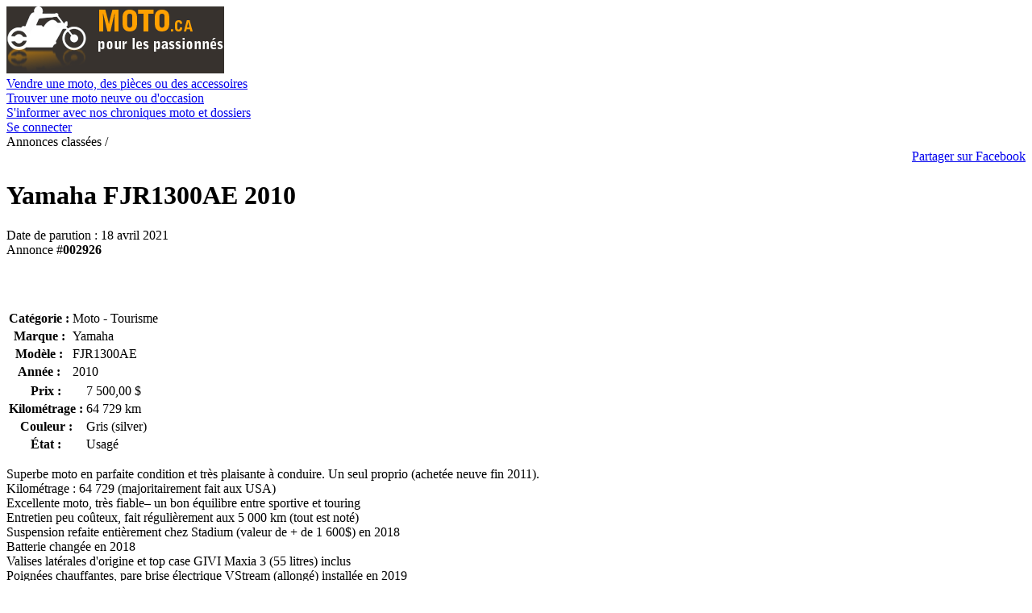

--- FILE ---
content_type: text/html; charset=ISO-8859-1
request_url: https://www.moto.ca/trouver/kawasaki-vulcan-s-abs-se-2020-no2926.htm
body_size: 3287
content:
<!DOCTYPE html PUBLIC "-//W3C//DTD XHTML 1.0 Strict//EN" "https://www.w3.org/TR/xhtml1/DTD/xhtml1-strict.dtd">
<html xmlns="https://www.w3.org/1999/xhtml">
<head>
<meta http-equiv="Content-Type" content="text/html; charset=iso-8859-1" />
<title>Yamaha FJR1300AE 2010 à vendre à Chambly</title>
<meta name="description" content="Yamaha FJR1300AE 2010 à vendre à Chambly, le site pour trouver une moto, un motocross, un scooter, des accessoires ou des pièces à vendre." />
<meta name="keywords" content="Yamaha FJR1300AE 2010, vendre, Chambly" />
<link rel="stylesheet" type="text/css" href="/css/fiche.5.min.css" />
<link rel="stylesheet" type="text/css" href="/css/fiche-print.1.min.css" media="print" />
<link rel="stylesheet" type="text/css" href="/css/ihavecookies.css" />

<!--[if lte IE 7]>
<link rel="stylesheet" type="text/css" href="/css/ie6-7.2.min.css" />
<![endif]-->

<!-- Global site tag (gtag.js) - Google Analytics -->
<script async src="https://www.googletagmanager.com/gtag/js?id=UA-124412767-1"></script>
<script>
  window.dataLayer = window.dataLayer || [];
  function gtag(){dataLayer.push(arguments);}
  gtag('js', new Date());

  gtag('config', 'UA-124412767-1');
</script>
<!-- Global site tag (gtag.js) - Google Analytics -->
<script async src="https://www.googletagmanager.com/gtag/js?id=G-696BMZ725S"></script>
<script>
  window.dataLayer = window.dataLayer || [];
  function gtag(){dataLayer.push(arguments);}
  gtag('js', new Date());

  gtag('config', 'G-696BMZ725S');
</script>



</head>
<body id="sp-fiche">
<script type="text/javascript">
<!--
if (document.createElement && document.getElementById) {
	document.getElementsByTagName('body')[0].className += " hasJS";
}
//-->
</script>
<div id="contenant">
</div>
<div id="entete-cnt">
  <div id="entete">
    <div id="logo"><a href="https://www.moto.ca" title="Moto a vendre"><img src="/images/moto.png" alt="Moto" width="270" height="83" /></a></div>
    <div id="vendre"><a href="/vendre/" title="Vendre une moto, des pièces ou des accessoires"><span></span>Vendre une moto, des pièces ou des accessoires</a></div>
    <div id="trouver"><a href="/trouver/" title="Trouver une moto neuve ou d'occasion"><span></span>Trouver une moto neuve ou d'occasion</a></div>
    <div id="informer"><a href="/chroniques/" title="S'informer avec nos chroniques moto et dossiers"><span></span>S'informer avec nos chroniques moto et dossiers</a></div>
        <div id="connexion"><a href="/compte/connecter.php" title="Se connecter"><span>Se connecter</span></a></div>
      </div>
</div>
<div id="contenu">
  <div class="surtitre">Annonces classées /</div>
  <div align="right"><script>function fbs_click() {u=location.href;t=document.title;window.open('https://www.facebook.com/sharer.php?u='+encodeURIComponent(u)+'&t='+encodeURIComponent(t),'sharer','toolbar=0,status=0,width=626,height=436');return false;}</script><style> html .fb_share_link { padding:2px 0 0 20px; height:16px; background:url(https://static.ak.facebook.com/images/share/facebook_share_icon.gif?6:26981) no-repeat top left; }</style><a rel="nofollow" href="http://www.facebook.com/share.php?u=<;url>" onclick="return fbs_click()" target="_blank" class="fb_share_link">Partager sur Facebook</a></div>
    <h1 id="fiche-titre"><strong>Yamaha</strong> FJR1300AE 2010</h1>  <div id="contenu-details">

  
    <div id="fiche-date">Date de parution : 18 avril 2021</div>
<div id="fiche-no">Annonce #<strong>002926</strong></div>
<div id="publicite-468x60" class="publicite"><script async src="//pagead2.googlesyndication.com/pagead/js/adsbygoogle.js"></script>
<!-- motoca-468x60 -->
<ins class="adsbygoogle"
     style="display:inline-block;width:468px;height:60px"
     data-ad-client="ca-pub-5556857312138916"
     data-ad-slot="6234847816"></ins>
<script>
(adsbygoogle = window.adsbygoogle || []).push({});
</script></div>
<div id="fiche-details">
	<table class="table-fiche table-g">
		<tr>
			<th>Catégorie :</th>
			<td>Moto - Tourisme</td>
		</tr>
		<tr>
			<th>Marque :</th>
			<td>Yamaha</td>
		</tr>
		<tr>
			<th>Modèle :</th>
			<td>FJR1300AE</td>
		</tr>
		<tr>
			<th>Année :</th>
			<td>2010</td>
		</tr>
	</table>
	<table class="table-fiche table-d">
		<tr>
			<th>Prix :</th>
			<td>7 500,00 $</td>
		</tr>
		<tr>
			<th>Kilométrage :</th>
			<td>64 729 km</td>
		</tr>
		<tr>
			<th>Couleur :</th>
			<td>Gris (silver)</td>
		</tr>
		<tr>
			<th>État :</th>
			<td>Usagé</td>
		</tr>
	</table>
</div>
<div id="fiche-description">
<p>Superbe moto en parfaite condition et tr&egrave;s plaisante &agrave; conduire. Un seul proprio (achet&eacute;e neuve fin 2011). <br />Kilom&eacute;trage : 64 729 (majoritairement fait aux USA)<br />Excellente moto, tr&egrave;s fiable– un bon &eacute;quilibre entre sportive et touring<br />Entretien peu co&ucirc;teux, fait r&eacute;guli&egrave;rement aux 5 000 km (tout est not&eacute;)<br />Suspension refaite enti&egrave;rement chez Stadium (valeur de + de 1 600$) en 2018<br />Batterie chang&eacute;e en 2018<br />Valises lat&eacute;rales d'origine et top case GIVI Maxia 3 (55 litres) inclus<br />Poign&eacute;es chauffantes, pare brise &eacute;lectrique VStream (allong&eacute;) install&eacute;e en 2019<br />Coffre &agrave; gants verouillable. Si&egrave;ge ajustable &agrave; 2 niveaux.</p>
</div>
<div id="publicite-468x60" class="publicite"><script async src="//pagead2.googlesyndication.com/pagead/js/adsbygoogle.js"></script>
<!-- motoca-468x60 -->
<ins class="adsbygoogle"
     style="display:inline-block;width:468px;height:60px"
     data-ad-client="ca-pub-5556857312138916"
     data-ad-slot="6234847816"></ins>
<script>
(adsbygoogle = window.adsbygoogle || []).push({});
</script></div>
      </div>
  <div id="contenu-infos"> 
    <div id="fiche-coordonnees">
<div id="fiche-annonceur">À vendre par un <strong>particulier</strong></div>
<h2>Joindre l'annonceur</h2>
<div class="retrait">
<p><strong>Luc Ste-Marie</strong><br />
Chambly<br />
<span class="small">Montérégie</span></p>
</div>
<h3>Par téléphone</h3>
<div class="retrait">
	<table id="fiche-telephone">
		<tr>
			<th>Téléphone #1 :</th>
			<td>450-447-2833 <span class="small">(soir)</span></td>
		</tr>
		<tr>
			<th>Téléphone #2 :</th>
			<td>514-235-1583 <span class="small">(jour/soir)</span></td>
		</tr>
	</table>
</div>
<h3 id="fc">Par courriel</h3>
<div id="joindre-annonceur" class="retrait">
<div id="js-joindre-annonceur">
	<form id="form-joindre-annonceur" action="/trouver/kawasaki-vulcan-s-abs-se-2020-no2926.htm#fc" method="post">
		<div id="obligatoire">Tous les champs sont obligatoires.</div>
		<div>
			<label for="nom">Votre nom :</label>
			<input type="text" id="nom" name="nom" value="" class="text" />
		</div>
		<div>
			<label for="courriel">Votre courriel :</label>
			<input type="text" id="courriel" name="courriel" value="" class="text" />
		</div>
		<div>
			<label for="message">Votre message :</label>
			<textarea id="message" name="message" rows="6" cols="40"></textarea>
		</div>
		<p>Afin de se protéger des courriels abusifs, 
									 	 veuillez répondre à cette question mathématique&nbsp;:</p>		<div>
			<label id="li-question" for="question">Combien font 4 additionné de 1?</label>
			<input type="text" id="question" name="question" value="" class="text" />
		</div>
		<div class="bouton">
			<input type="hidden" id="annonce" name="annonce" value="002926" />
			<button type="submit" id="bt-envoyer" name="bt-envoyer" title="Envoyer">Envoyer</button>
		</div>
	</form>
</div>
<a href="#" id="a-ecrire" rel="nofollow">Écrire un courriel à l'annonceur</a>
</div>
</div>	
	<div>
	
      </div>
  
        <div id="publicite-300x250" class="publicite"><script async src="//pagead2.googlesyndication.com/pagead/js/adsbygoogle.js"></script>
<!-- motoca-300-250 -->
<ins class="adsbygoogle"
     style="display:inline-block;width:300px;height:250px"
     data-ad-client="ca-pub-5556857312138916"
     data-ad-slot="6672981458"></ins>
<script>
(adsbygoogle = window.adsbygoogle || []).push({});
</script></div>
      </div>
</div>
<div id="piedpage-cnt">  <div id="piedpage">    <ul id="piedpage-plan">
<li><a href="/chroniques/" title="Chroniques / Dossiers">Chroniques / Dossiers</a></li>
<li><a href="https://www.moto.ca/chroniques/assurance-moto.htm" title="assurance moto">assurance moto</a></li>
<li><a href="https://www.moto.ca/trouver/" title="Moto à vendre">Moto à Vendre</a></li>
<li><a href="https://www.aubaine.ca" title="Aubaine">Annonces Classées</a></li>
<li><a href="https://annonce.ca" title="Annonces">Annonces</a></li> 
<li><a href="https://www.vehicule-recreatif.com" title="vr à vendre">VR</a></li>   
</ul>  
<div id="piedpage-copyright">Copyright &copy; Tous droits réservés 2011-2026</div>    <ul id="piedpage-liens">      <li><a href="/nous-joindre.php" title="Nous joindre" rel="nofollow">Nous joindre</a></li>      <li><a href="/conditions-utilisation.php" title="Conditions d'utilisation" rel="nofollow">Conditions d'utilisation</a></li>      <li><a href="/consignes-securite.php" title="Consignes de sécurité" rel="nofollow">Consignes de sécurité</a>!</li>    </ul>  </div></div></div>
<script type="text/javascript" src="/js/jquery-1.5.min.js"></script>
<script type="text/javascript">
<!--
	var PHOTO_TITLE = "Cliquez pour agrandir l'image.";
	var ERR_INCONNUE = "Une erreur est survenue. Veuillez réessayer ultérieurement.";
//-->
</script>
<script type="text/javascript" src="/js/photos-alterner.js"></script>
<script type="text/javascript" src="/js/annonceur-ecrire.js"></script>
<script type="text/javascript" src="https://ajax.googleapis.com/ajax/libs/jquery/2.2.4/jquery.min.js"></script>
<script type="text/javascript" src="/js/ihavecookies.js"></script>
<script type="text/javascript" src="/js/cookie-init.js"></script>
</body>
</html>


--- FILE ---
content_type: text/html; charset=utf-8
request_url: https://www.google.com/recaptcha/api2/aframe
body_size: 268
content:
<!DOCTYPE HTML><html><head><meta http-equiv="content-type" content="text/html; charset=UTF-8"></head><body><script nonce="-STyFtwHEewxN7yICw_5wQ">/** Anti-fraud and anti-abuse applications only. See google.com/recaptcha */ try{var clients={'sodar':'https://pagead2.googlesyndication.com/pagead/sodar?'};window.addEventListener("message",function(a){try{if(a.source===window.parent){var b=JSON.parse(a.data);var c=clients[b['id']];if(c){var d=document.createElement('img');d.src=c+b['params']+'&rc='+(localStorage.getItem("rc::a")?sessionStorage.getItem("rc::b"):"");window.document.body.appendChild(d);sessionStorage.setItem("rc::e",parseInt(sessionStorage.getItem("rc::e")||0)+1);localStorage.setItem("rc::h",'1769904534740');}}}catch(b){}});window.parent.postMessage("_grecaptcha_ready", "*");}catch(b){}</script></body></html>